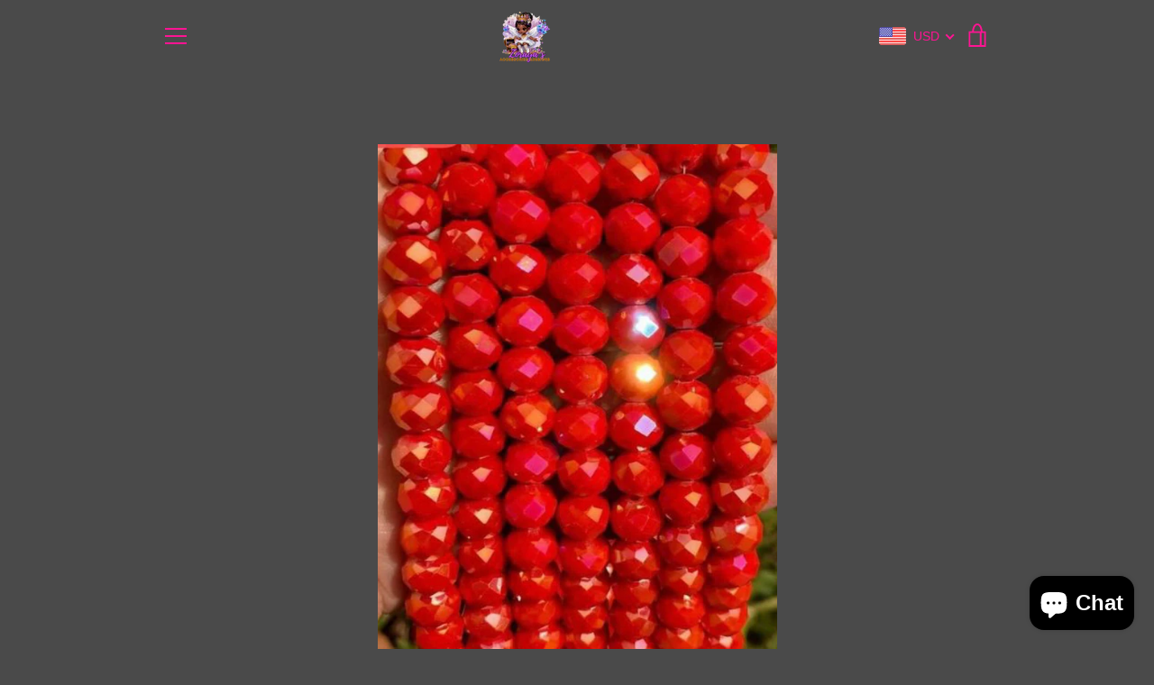

--- FILE ---
content_type: text/javascript
request_url: https://www.zorayascouture.com/cdn/shop/t/6/assets/custom.js?v=101612360477050417211632508520
body_size: -838
content:
//# sourceMappingURL=/cdn/shop/t/6/assets/custom.js.map?v=101612360477050417211632508520
